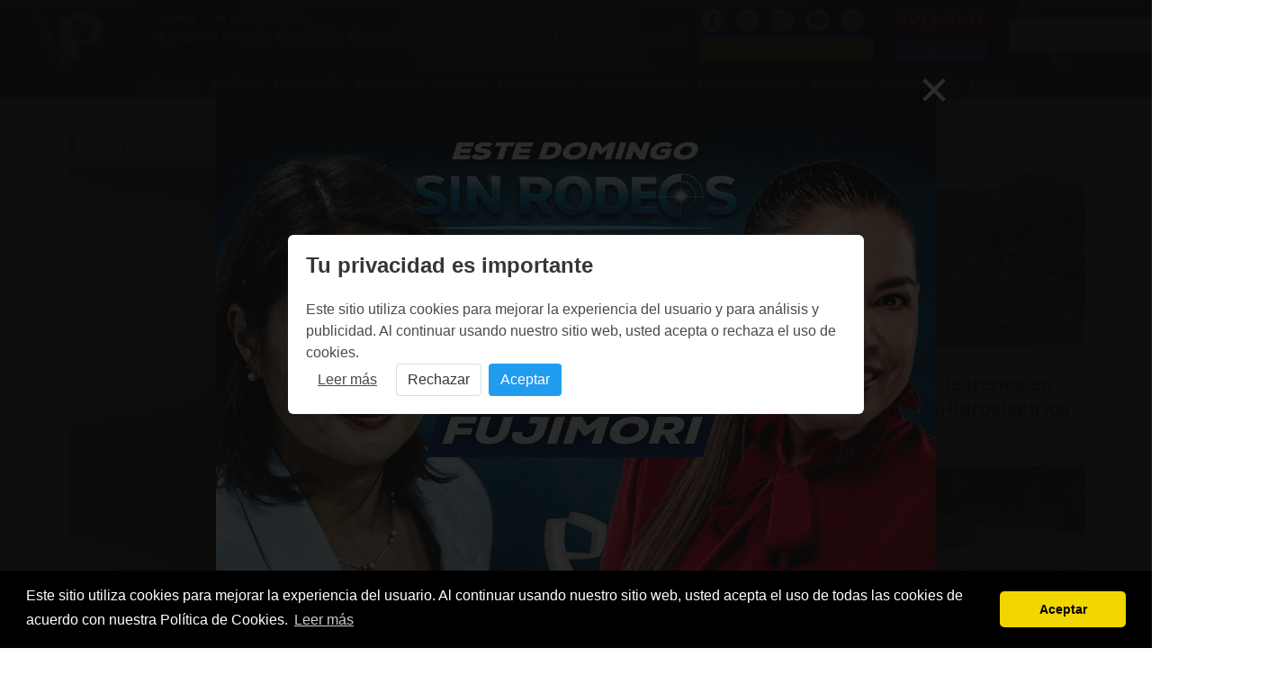

--- FILE ---
content_type: text/html; charset=UTF-8
request_url: https://panamericana.pe/tags/machu+picchu
body_size: 10709
content:
<!DOCTYPE html>
<html>
<head>
<meta http-equiv="content-language" content="es-PE">
<meta charset="utf-8"/>
<link rel="canonical" href="https://panamericana.pe/tags/machu+picchu">
<title>machu picchu | Noticias de machu picchu </title>

<meta property="fb:pages" content="133494320019606" />
<meta property="og:title" content="machu picchu | Noticias de machu picchu "/>
<meta property="og:description" content="Noticias de machu picchu. Encuentra toda la información que necesitas de machu picchu en Panamericana Televisión."/>
<meta name="description" content="Noticias de machu picchu. Encuentra toda la información que necesitas de machu picchu en Panamericana Televisión."/>
<meta name="keywords" content="Panamericana Televisión, noticias, machu picchu, noticias de machu picchu, videos de machu picchu, fotos de machu picchu"/>
<meta name="news_keywords" content="machu picchu, noticias de machu picchu, videos de machu picchu, fotos de machu picchu"/>

<meta property="og:image" content="https://s3.amazonaws.com/imagenespantv/noticia/orig-2026/01/orig-1769544981138.jpg"/>
<link rel="image_src" href="https://s3.amazonaws.com/imagenespantv/noticia/orig-2026/01/orig-1769544981138.jpg"/>

<meta property="og:type" content="website"/>

<meta property="og:url" content="https://panamericana.pe/tags/machu+picchu"/>

<meta name="twitter:card" content="summary_large_image" />
<meta name="twitter:site" content="@PanamericanaTV" />
<meta name="twitter:creator" content="@PanamericanaTV" />
<meta name="twitter:title" content="machu picchu | Noticias de machu picchu " />
<meta name="twitter:description" content="Noticias de machu picchu. Encuentra toda la información que necesitas de machu picchu en Panamericana Televisión." />
<meta name="twitter:image:src" content="https://s3.amazonaws.com/imagenespantv/noticia/orig-2026/01/orig-1769544981138.jpg" />
<meta name="twitter:domain" content="ptv.pe" />
<meta property="fb:pages" content="133494320019606" />
<meta property="fb:app_id" content="510576242856342"/>
<!-- meta property="og:locale" content="es_ES"/ -->
<meta property="og:site_name" content="Panamericana Televisión"/>

<link href="https://plus.google.com/118222356667051063363" rel="publisher" />
<link rel="shortcut icon" type="image/png" href="/imagenes/favicon.png"/>
<link rel="apple-touch-icon" href="/imagenes/ios/apple-touch-icon.png" />
  <!--script>
    setInterval(function(){
      $.post('https://graph.facebook.com', { id: 'https://panamericana.pe/imagenes/', scrape: true }, function(response) {});
    }, 2500);
  </script-->

<meta name="viewport" content="width=device-width,minimum-scale=1,initial-scale=1">
<!--<link rel="stylesheet" href="/css/bulma.min.css" type="text/css" media="all" /> -->
<link rel="preload"  href="/css/bulma.min.css" as="style" onload="this.rel='stylesheet'">
<link rel="preload" href="/css/fonts.css" media="none" onload="if(media!='all')media='all'" />
<link rel="stylesheet" href="/css/style_t2023.css?202405251" media="all" />
<!-- media="none" onload="if(media!='all')media='all'" /> -->
<link rel="alternate" type="application/rss+xml" title="Noticias de Panamericana Televisión" href="/noticias.xml"/>
<meta name="facebook-domain-verification" content="smx0n8ww4wcvs84ekjbze732vs6b9b" />
<script type="text/javascript" src="/js/jquery.js"></script>
<script type="text/javascript" src="/js/jquery.lazy.min.js"></script>
<script type="text/javascript" src="/js/basico-1.2.js?20180815"></script>
<script type="text/javascript" async src="/js/main-1.4.min.js?20180815"></script>
<!-- <script src="/js/ptv-push-1.0.min.js"></script> -->
<!-- <script src="/js/jquery-ui/jquery-ui.js"></script> -->
<link href="/css/pares/noticias.css" media="screen" rel="Stylesheet" type="text/css" />

<script type="application/ld+json">
    {
      "@context":"https://schema.org",
      "@type":"Organization",
      "logo":{
          "@type":"ImageObject",
          "height":55,
          "url":"https://panamericana.pe/imagenes/logo_2020.png",
          "width":50
      },
      "name":"Panamericana TV",
      "sameAs":[
          "https://www.facebook.com/panamericana.pe"
      ],
      "url":"https://panamericana.pe/",
      "description":"Panamericana Televisión",
      "address":{
          "@type":"PostalAddress",
          "streetAddress":"Avenida Arequipa 1110 Santa Beatriz",
          "addressLocality":"Lima",
          "addressRegion":"Lima",
          "postalCode":"Lima 01",
          "addressCountry":"PE"
      },
      "contactPoint":{
          "@type":"ContactPoint",
          "telephone":"+5117163200",
          "contactType":"customer service"
      }
    }
</script>
<script> var RAIZ_WEB = "/"; </script>
<link rel="manifest" href="/manifest.json">
<style>
.lateral_izquierdo {
    position: absolute;
    left: -160px;
    width: 160px;
    height: 600px;
    background: #eaeaea;
}
.lateral_derecho {
    position: absolute;
    right: -160px;
    width: 160px;
    height: 600px;
    background: #eaeaea;
}
</style>
<!-- Facebook Pixel Code -->
<script>
  !function(f,b,e,v,n,t,s)
  {if(f.fbq)return;n=f.fbq=function(){n.callMethod?
  n.callMethod.apply(n,arguments):n.queue.push(arguments)};
  if(!f._fbq)f._fbq=n;n.push=n;n.loaded=!0;n.version='2.0';
  n.queue=[];t=b.createElement(e);t.async=!0;
  t.src=v;s=b.getElementsByTagName(e)[0];
  s.parentNode.insertBefore(t,s)}(window, document,'script',
  'https://connect.facebook.net/en_US/fbevents.js');
  fbq('init', '2058554361036225');
  fbq('track', 'PageView');
</script>
<noscript><img height="1" width="1" style="display:none"
  src="https://www.facebook.com/tr?id=2058554361036225&ev=PageView&noscript=1"
/></noscript>
<!--<script src="https://mowplayer.com/dist/player.js"></script>-->
<!--<script async src="https://mowplayer.com/js/player/mjtklqyppq.js"></script>-->







    <script async src="https://www.googletagmanager.com/gtag/js?id=G-DHQMHZJ3DK"></script>
    <script>
        window.dataLayer = window.dataLayer || [];
        function gtag(){dataLayer.push(arguments);}

        gtag('js', new Date());

        gtag('consent', 'default', {
            'analytics_storage': 'denied',
            'ad_storage': 'denied',
            'ad_user_data': 'denied',
            'ad_personalization': 'denied',
            'wait_for_update': 500
        });
        
        gtag('config', 'G-DHQMHZJ3DK'); 
    </script>
</head>
<body>
<!-- lsw1 3.145.21.220 US 0 -->
<script>
$(document).ready(function() {
  $(".navbar-burger").click(function() {
      $(".navbar-burger").toggleClass("is-active");
      $(".navbar-menu").toggleClass("is-active");
  });
  $("[data-open]").on("click", function() {
    var id = $(this).attr('data-open');
    console.log("OPEN: ", id);
    if($("[data-page='" + id + "']").is(':visible')) {
      $("[data-page='" + id + "']").slideUp();
      return;
    }
    $("[data-page='" + id + "']").stop().slideDown();
  });

  $(window).scroll(function (event) {
    var scroll = $(window).scrollTop();
    var box = $('.lateral_izquierdo, .lateral_derecho');
    if(scroll > 300) {
      box.css({ top: scroll - 110 } );
    } else {
      box.css({ top: 0} );
    }
  });
});
</script>
<div class="cabecera">
<!-- /////// Fin Agregando ADEQ Media 18/03/2023-->

	<!-- Logo -->
	<div class="container is-widescreen">
		<nav class="navbar" role="navigation" aria-label="main navigation">
		  <div class="navbar-brand" style="padding-right: 40px;">
		    <a class="navbar-item" href="/">
		      <img src="/imagenes/logo_2020.png?20260131" style="max-height: none;width: 50px;" alt="Panamericana.pe">
		    </a>
				<!-- POSICION DEL LOGO -->
				<a role="button" class="navbar-burger burger" aria-label="menu" aria-expanded="false" data-target="navbarBasicExample" style="zoom: 1.6;color: #fff;top: 5px;">
		      <span aria-hidden="true"></span>
		      <span aria-hidden="true"></span>
		      <span aria-hidden="true"></span>
		    </a>
		  </div>
      <div id="navbarBasicExample" class="navbar-menu">
				<div class="navbar-start">
				  <div style="padding: 10px 0;padding-left: 10px;">
						<div style="color: #fff;font-size: 12px;">Sábado 31 de Enero del 2026</div>
            <span style="color: #ffdd57;font: 700 16px/16px &quot;PTVSans-Condensed&quot;,Helvetica Neue,Arial;">Estamos viendo:</span>
						<a href="/tvenvivo">
							<img src="/imagenes/icon_reloj.png" style="width: 12px;" alt="Hora" />
		          <span style="padding-right: 15px;font-size: 16px;color: #fff;">6:00 PM Operación Rescate: Chavín de Huántar – El Especial</span>
						</a>

						</span>
					</div>
				</div>
			</div>
		  <div id="navbarBasicExample" class="navbar-menu">
		    <div class="navbar-end has-text-centered-mobile">
					<div class="navbar-item">
						<div>
							<a href="https://www.facebook.com/panamericana.pe/" style="margin-right: 10px;" alt="Red Social">
						    <img src="/imagenes/icon_fb_blanco.png" style="height:25px;" alt="Redes Sociales" />
							</a>
							<a href="https://twitter.com/PanamericanaTV" style="margin-right: 10px;" alt="Red Social">
						    <img src="/imagenes/icon_x.png" style="height:25px;" alt="Redes Sociales" />
							</a>
							<a href="https://www.instagram.com/panamericana.pe/" style="margin-right: 10px;" alt="Red Social">
						    <img src="/imagenes/icon_ig_blanco.png" style="height:25px;" alt="Redes Sociales" />
							</a>
							<a href="https://www.youtube.com/@panamericanatelevision" style="margin-right: 10px;" alt="Red Social">
						    <img src="/imagenes/icon_ty_blanco.png" style="height:25px;" alt="Redes Sociales" />
							</a>
							<a href="https://www.tiktok.com/@panamericanatelevision" style="margin-right: 10px;" alt="Red Social">
						    <img src="/imagenes/icon_tik_blanco.png" style="height:25px;" alt="Redes Sociales" />
							</a>
							<a href="/programacion" style="display: block;background: #ffba00;padding: 1px 5px;border-radius: 4px;color: #fff;text-align:center;">Programación</a>
						</div>
					</div>
					<div class="navbar-item">
						<div>
							<a class="button" href="/tvenvivo" style="background: #ff0c05;color: white;border: 1px solid #d80600;border-bottom-width: 2px;border-right-width: 2px;padding: 5px;line-height: 15px;display: block;height: 25px;margin-bottom: 8px;">TV EN VIVO</a>
							<a href="/programas" style="display: block;background: #1F71F1;padding: 1px 5px;border-radius: 4px;color: #fff;text-align:center;">Programas</a>
						</div>
	      	</div>
		      <div class="navbar-item">
						<form name="header_search" method="get" action="/buscar">
						<div class="field has-addons" style="justify-content: center;">
						  <div class="control">
						    <input class="input" type="text" name="q" placeholder="¿Qué te interesa?">
						  </div>
						  <div class="control">
						    <button type="submit" class="button is-warning">
						      Buscar
						    </a>
						  </div>
						</div>
						</form>
	      	</div>
		    </div>
		  </div>
		</nav>
	</div>
	<div style="background: #042c7a;">
	  <div class="container is-widescreen">
      <div id="navbarBasicExample" class="navbar-menu">
        <div class="navbar-start columns is-mobile is-multiline" style="margin: 0 auto;">
          <a class="navbar-item column is-half-mobile" href="/tags/policiales" style="padding: 7px 8px 3px 8px;max-width: 170px;">
            Policiales          </a>
          <a class="navbar-item column is-half-mobile" href="/politica" style="padding: 7px 8px 3px 8px;max-width: 170px;">
            Política          </a>
          <a class="navbar-item column is-half-mobile" href="/tags/economía" style="padding: 7px 8px 3px 8px;max-width: 170px;">
            Economía          </a>
          <a class="navbar-item column is-half-mobile" href="/tags/poder+judicial" style="padding: 7px 8px 3px 8px;max-width: 170px;">
            Judiciales          </a>
          <a class="navbar-item column is-half-mobile" href="/locales" style="padding: 7px 8px 3px 8px;max-width: 170px;">
            Locales          </a>
          <a class="navbar-item column is-half-mobile" href="/nacionales" style="padding: 7px 8px 3px 8px;max-width: 170px;">
            Nacionales          </a>
          <a class="navbar-item column is-half-mobile" href="/internacionales" style="padding: 7px 8px 3px 8px;max-width: 170px;">
            Internacionales          </a>
          <a class="navbar-item column is-half-mobile" href="/entretenimiento" style="padding: 7px 8px 3px 8px;max-width: 170px;">
            Entretenimiento          </a>
          <a class="navbar-item column is-half-mobile" href="/deportes" style="padding: 7px 8px 3px 8px;max-width: 170px;">
            Deportes          </a>
          <a class="navbar-item column is-half-mobile" href="/tecnologia" style="padding: 7px 8px 3px 8px;max-width: 170px;">
            Tecnología          </a>
          <a class="navbar-item column is-half-mobile" href="/cultura" style="padding: 7px 8px 3px 8px;max-width: 170px;">
            Cultura          </a>
        </div>
			</div>
		</div>
	</div>
</div>
<div class="container is-widescreen">
<div class="lateral_izquierdo">
<!-- Revive Adserver Etiqueta JS asincrónica - Generated with Revive Adserver v5.0.5 -->
<ins data-revive-zoneid="10" data-revive-id="f03f38c7451baf5eeafd28c8ae8c0037"></ins>
<script async src="//ads.panamericana.pe/www/delivery/asyncjs.php"></script>
</div>
<div class="lateral_derecho">
<!-- Revive Adserver Etiqueta JS asincrónica - Generated with Revive Adserver v5.0.5 -->
<ins data-revive-zoneid="32" data-revive-id="f03f38c7451baf5eeafd28c8ae8c0037"></ins>
<script async src="//ads.panamericana.pe/www/delivery/asyncjs.php"></script>
</div>
<div id="push_notification" style="display:none;position: fixed;bottom: 30px;right: 40px;z-index: 10;background: #dff9ff;width: 500px;min-height: 180px;">
	<div data-push-close style="position: absolute;color: #f7b800;font-size: 13px;font-weight: bold;left: 20px;top: 15px;cursor: pointer;">CERRAR</div>
    <img src="/imagenes/barra_notificacion.png" alt="Notificación" />
    <div style="padding: 0 10px;padding-bottom: 15px;"><div class="columns">
        <div class="column is-4"><a data-push-link href=""><img data-push-image src="" alt=""></a></div>
        <div class="column is-8"><a data-push-link href="">
					<h2 data-push-title style="color: #005473;font: 400 18px/20px &quot;PTVSans-Condensed&quot;,Helvetica Neue,Arial;"></h2>
					<p data-push-description style="font-size: 12px;color: #2f2f2f;"></p>
				</a></div></div></div>
    </div>
    <div id='Top1' style="width:100%;text-align:center;margin-top:20px">
      <!-- Revive Adserver Panamericana Etiqueta JS asincrónica - Generated with Revive Adserver v5.0.5 -->
      <ins data-revive-zoneid="5" data-revive-id="f03f38c7451baf5eeafd28c8ae8c0037"></ins>
      <script async src="//ads.panamericana.pe/www/delivery/asyncjs.php"></script>
      <!--<script>
        googletag.cmd.push(function() { googletag.display('Top12021TAGS'); });
      </script>
	TAGS PANAMERICANA 2021
	-->
    </div>
  <div style="margin: 25px 0;padding:10px;">
    <h1 class="bloque-categoria">Noticias De "machu Picchu"</h1>
    <div class="columns is-multiline">
      <div class="column is-8">
        <article class="x8 sin-fecha" data-programa="153" data-categoria="5"><a href="/24horas/locales/464340-cusco-turistas-arriesgan-vida-cruzar-huaico-rumbo-machu-picchu"><figure><img src="https://s3.amazonaws.com/imagenespantv/noticia/2026/01/orig-1769544981138.jpg" alt="Cusco: turistas arriesgan su vida al cruzar huaico rumbo a Machu Picchu"></figure></a><div><a href="/locales"><span>Locales</span></a><small data-time="1769545232"></small></div><a href="/24horas/locales/464340-cusco-turistas-arriesgan-vida-cruzar-huaico-rumbo-machu-picchu"><h2>Cusco: turistas arriesgan su vida al cruzar huaico rumbo a Machu Picchu</h2></a></article>      </div>
      <div class="column is-4">
        <div style="margin-bottom: 20px;">
          <article class="x4 sin-fecha" data-programa="" data-categoria="20"><a href="/nacionales/464300-reanudan-servicio-trenes-ruta-machu-picchu-hidroelectrica-huaico"><figure><img src="https://s3.amazonaws.com/imagenespantv/noticia/2026/01/orig-1769512736384.jpg" alt="Reanudan servicio de trenes en ruta Machu Picchu-Hidroeléctrica tras huaico"></figure></a><div><a href="/nacionales"><span>Nacionales</span></a><small data-time="1769512773"></small></div><a href="/nacionales/464300-reanudan-servicio-trenes-ruta-machu-picchu-hidroelectrica-huaico"><h3>Reanudan servicio de trenes en ruta Machu Picchu-Hidroeléctrica tras huaico</h3></a></article>        </div>
        <div>
          <article class="x4 sin-fecha" data-programa="" data-categoria="20"><a href="/nacionales/464258-ddc-cusco-declara-alerta-huaico-afecto-acceso-amazonico-machu-picchu"><figure><img src="https://s3.amazonaws.com/imagenespantv/noticia/2026/01/orig-1769444195186.jpg" alt="DDC Cusco se declara en alerta por huaico que afectó acceso amazónico a Machu Picchu"></figure></a><div><a href="/nacionales"><span>Nacionales</span></a><small data-time="1769444238"></small></div><a href="/nacionales/464258-ddc-cusco-declara-alerta-huaico-afecto-acceso-amazonico-machu-picchu"><h3>DDC Cusco se declara en alerta por huaico que afectó acceso amazónico a Machu Picchu</h3></a></article>        </div>
      </div>
		</div>
  <div id='Top2' style="width:97%;text-align:justify;margin-top:20px;margin-left: 15px;">
  .Estas son las últimas <b>Noticias De machu Picchu</b>. Para más información relevante sobre <b> Noticias De machu Picchu</b>, y sobre todo el acontecer nacional e internacional sigue nuestros noticieros mediante nuestra señal en vivo a través de <a href="https://panamericana.pe/tvenvivo">TV EN VIVO GRATIS</a> (<a href="https://panamericana.pe">Panamericana.pe</a>)
<br>
Desde cualquier punto del Perú y/o América Latina, a través de tu PC, tablet o teléfono móvil, podrás ver nuestros noticieros: 24 Horas, Buenos Días Perú y Panorama, así como los programas de entretenimiento y cultura, incluyendo novelas, películas, documentales y las mejores producciones internacionales.
<br>
 Panamericana TV es la primera cadena televisiva latina en transmitir Televisión en vivo gratis, desde su portal web.
<br>
 Panamericana Televisión, la televisión que quieres ver.
  </div>

      <div id='Top2' style="width:100%;text-align:center;margin-top:20px;margin-bottom:20px">
      <!-- Revive Adserver Panamericana Etiqueta JS asincrónica - Generated with Revive Adserver v5.0.5 -->
      <ins data-revive-zoneid="5" data-revive-id="f03f38c7451baf5eeafd28c8ae8c0037"></ins>
      <script async src="//ads.panamericana.pe/www/delivery/asyncjs.php"></script>

        <!--<script>
          googletag.cmd.push(function() { googletag.display('Top2'); });
        </script>-->
      </div>
    <div class="columns is-multiline">
      <div class="column is-4">
        <article class="x4" data-programa="" data-categoria="20"><a href="/nacionales/464223-cusco-cierran-temporalmente-acceso-amazonico-machu-picchu-pueblo-huaico"><figure><img src="https://s3.amazonaws.com/imagenespantv/noticia/2026/01/orig-1769381910532.png" alt="Cusco: cierran temporalmente acceso amazónico a Machu Picchu Pueblo por huaico"></figure></a><div><a href="/nacionales"><span>Nacionales</span></a><small data-time="1769381928"> &bull; Hace una semana</small></div><a href="/nacionales/464223-cusco-cierran-temporalmente-acceso-amazonico-machu-picchu-pueblo-huaico"><h3>Cusco: cierran temporalmente acceso amazónico a Machu Picchu Pueblo por huaico</h3></a></article>      </div>
      <div class="column is-4">
        <article class="x4" data-programa="" data-categoria="20"><a href="/nacionales/464208-machu-picchu-cierran-temporalmente-acceso-amazonico-caida-huaico"><figure><img src="https://s3.amazonaws.com/imagenespantv/noticia/2026/01/orig-1769358326531.jpg" alt="Machu Picchu: cierran temporalmente acceso amazónico por caída de huaico"></figure></a><div><a href="/nacionales"><span>Nacionales</span></a><small data-time="1769358362"> &bull; Hace una semana</small></div><a href="/nacionales/464208-machu-picchu-cierran-temporalmente-acceso-amazonico-caida-huaico"><h3>Machu Picchu: cierran temporalmente acceso amazónico por caída de huaico</h3></a></article>      </div>
      <div class="column is-4">
        <article class="x4" data-programa="" data-categoria="20"><a href="/nacionales/464164-camino-inca-machu-picchu-cerrado-31-enero-marzo-mantenimiento"><figure><img src="https://s3.amazonaws.com/imagenespantv/noticia/2026/01/orig-1769281313669.jpg" alt="Camino Inca a Machu Picchu estará cerrado desde el 31 de enero hasta marzo por mantenimiento"></figure></a><div><a href="/nacionales"><span>Nacionales</span></a><small data-time="1769281345"> &bull; Hace una semana</small></div><a href="/nacionales/464164-camino-inca-machu-picchu-cerrado-31-enero-marzo-mantenimiento"><h3>Camino Inca a Machu Picchu estará cerrado desde el 31 de enero hasta marzo por mantenimiento</h3></a></article>      </div>
      <div class="column is-4">
        <article class="x4" data-programa="" data-categoria="20"><a href="/nacionales/463951-cusco-supero-lima-convirtio-region-visitada-2025"><figure><img src="https://s3.amazonaws.com/imagenespantv/noticia/2026/01/orig-1768962954208.jpg" alt="Cusco superó a Lima y se convirtió en la región más visitada del 2025"></figure></a><div><a href="/nacionales"><span>Nacionales</span></a><small data-time="1768963979"> &bull; Pasado Martes 20</small></div><a href="/nacionales/463951-cusco-supero-lima-convirtio-region-visitada-2025"><h3>Cusco superó a Lima y se convirtió en la región más visitada del 2025</h3></a></article>      </div>
      <div class="column is-4">
        <article class="x4" data-programa="153" data-categoria="20"><a href="/24horas/nacionales/462834-municipalidad-urubamba-cancela-contrato-empresa-transporte-machu-picchu"><figure><img src="https://s3.amazonaws.com/imagenespantv/noticia/2026/01/orig-1767729135800.JPG" alt="Municipalidad de Urubamba cancela contrato con empresa de transporte a Machu Picchu"></figure></a><div><a href="/nacionales"><span>Nacionales</span></a><small data-time="1767729640"> &bull; Hace un mes</small></div><a href="/24horas/nacionales/462834-municipalidad-urubamba-cancela-contrato-empresa-transporte-machu-picchu"><h3>Municipalidad de Urubamba cancela contrato con empresa de transporte a Machu Picchu</h3></a></article>      </div>
      <div class="column is-4">
        <article class="x4" data-programa="" data-categoria="4"><a href="/entretenimiento/462819-sam-smith-deja-emotivo-mensaje-peru-promete-volver-viaje-pura-magia"><figure><img src="https://s3.amazonaws.com/imagenespantv/noticia/2026/01/orig-1767716341330.jpg" alt="Sam Smith deja emotivo mensaje a Perú y promete volver: &quot;Este viaje ha sido pura magia”"></figure></a><div><a href="/entretenimiento"><span>Entretenimiento</span></a><small data-time="1767716792"> &bull; Hace un mes</small></div><a href="/entretenimiento/462819-sam-smith-deja-emotivo-mensaje-peru-promete-volver-viaje-pura-magia"><h3>Sam Smith deja emotivo mensaje a Perú y promete volver: "Este viaje ha sido pura magia”</h3></a></article>      </div>
      <div class="column is-4">
        <article class="x4" data-programa="" data-categoria="17">
          <div id='Middle1' style="width:100%;text-align:center">
            <!-- Revive Adserver Panamericana Etiqueta JS asincrónica - Generated with Revive Adserver v5.0.5 -->
            <ins data-revive-zoneid="7" data-revive-id="f03f38c7451baf5eeafd28c8ae8c0037"></ins>
            <script async src="//ads.panamericana.pe/www/delivery/asyncjs.php"></script>
            <!--<script>
              googletag.cmd.push(function() { googletag.display('Middle1'); });
            </script>-->
          </div>
        </article>
      </div>
      <div class="column is-4">
        <article class="x4" data-programa="148" data-categoria="20"><a href="/buenosdiasperu/nacionales/462783-cusco-anulan-contrato-empresa-cargo-transporte-turistico-machu-picchu"><figure><img src="https://s3.amazonaws.com/imagenespantv/noticia/2026/01/orig-1767676817259.png" alt="Cusco: anulan contrato de empresa que estaba a cargo de transporte turístico a Machu Picchu"></figure></a><div><a href="/nacionales"><span>Nacionales</span></a><small data-time="1767676842"> &bull; Hace un mes</small></div><a href="/buenosdiasperu/nacionales/462783-cusco-anulan-contrato-empresa-cargo-transporte-turistico-machu-picchu"><h3>Cusco: anulan contrato de empresa que estaba a cargo de transporte turístico a Machu Picchu</h3></a></article>      </div>
      <div class="column is-4">
        <article class="x4" data-programa="148" data-categoria="20"><a href="/buenosdiasperu/nacionales/462707-trasladan-lima-turistas-canadienses-heridos-choque-trenes-cusco"><figure><img src="https://s3.amazonaws.com/imagenespantv/noticia/2026/01/orig-1767626544376.jpg" alt="Trasladan a Lima a dos turistas canadienses heridos por choque de trenes en Cusco"></figure></a><div><a href="/nacionales"><span>Nacionales</span></a><small data-time="1767626589"> &bull; Hace un mes</small></div><a href="/buenosdiasperu/nacionales/462707-trasladan-lima-turistas-canadienses-heridos-choque-trenes-cusco"><h3>Trasladan a Lima a dos turistas canadienses heridos por choque de trenes en Cusco</h3></a></article>      </div>
    </div>
	<div id='Top3' style="width:100%;text-align:center;margin-top:20px;margin-bottom:20px">
          <!-- Revive Adserver Panamericana Etiqueta JS asincrónica - Generated with Revive Adserver v5.0.5 -->
          <ins data-revive-zoneid="5" data-revive-id="f03f38c7451baf5eeafd28c8ae8c0037"></ins>
          <script async src="//ads.panamericana.pe/www/delivery/asyncjs.php"></script>

          <!--<script>
            googletag.cmd.push(function() { googletag.display('Top3'); });
          </script>-->
        </div>
    <div class="columns is-multiline">
      <div class="column is-4">
        <article class="x4" data-programa="" data-categoria="17"><a href="/politica/462423-jose-jeri-choque-trenes-cusco-debemos-revisar-relacionado-machu-picchu"><figure><img src="https://s3.amazonaws.com/imagenespantv/noticia/2025/12/orig-1767221599671.png" alt="José Jerí sobre choque de trenes en Cusco: “Debemos revisar todo lo relacionado con Machu Picchu”"></figure></a><div><a href="/politica"><span>Política</span></a><small data-time="1767221709"> &bull; Hace un mes</small></div><a href="/politica/462423-jose-jeri-choque-trenes-cusco-debemos-revisar-relacionado-machu-picchu"><h3>José Jerí sobre choque de trenes en Cusco: “Debemos revisar todo lo relacionado con Machu Picchu”</h3></a></article>      </div>
      <div class="column is-4">
        <article class="x4" data-programa="153" data-categoria="20"><a href="/24horas/nacionales/462402-cusco-error-humano-causa-accidente-ferroviario-dejo-100-heridos-muerto"><figure><img src="https://s3.amazonaws.com/imagenespantv/noticia/2025/12/orig-1767211818323.jpg" alt="Cusco: error humano sería la causa de accidente ferroviario que dejó más de 100 heridos y un muerto"></figure></a><div><a href="/nacionales"><span>Nacionales</span></a><small data-time="1767212433"> &bull; Hace un mes</small></div><a href="/24horas/nacionales/462402-cusco-error-humano-causa-accidente-ferroviario-dejo-100-heridos-muerto"><h3>Cusco: error humano sería la causa de accidente ferroviario que dejó más de 100 heridos y un muerto</h3></a></article>      </div>
      <div class="column is-4">
        <article class="x4" data-programa="" data-categoria="20"><a href="/nacionales/462392-machu-picchu-transito-ferroviario-restablecio-choque-trenes-inca-rail-perurail"><figure><img src="https://s3.amazonaws.com/imagenespantv/noticia/2025/12/orig-1767208186805.jpg" alt="Machu Picchu: tránsito ferroviario se restableció tras choque de trenes de Inca Rail y PeruRail"></figure></a><div><a href="/nacionales"><span>Nacionales</span></a><small data-time="1767207864"> &bull; Hace un mes</small></div><a href="/nacionales/462392-machu-picchu-transito-ferroviario-restablecio-choque-trenes-inca-rail-perurail"><h3>Machu Picchu: tránsito ferroviario se restableció tras choque de trenes de Inca Rail y PeruRail</h3></a></article>      </div>
      <div class="column is-4">
        <article class="x4" data-programa="" data-categoria="17"><a href="/politica/462383-premier-alvarez-choque-trenes-cusco-parece-indicar-error-humano"><figure><img src="https://s3.amazonaws.com/imagenespantv/noticia/2025/12/orig-1766494908369.jpg" alt="Premier Álvarez sobre choque de trenes en Cusco: Todo parece indicar que hubo un error humano"></figure></a><div><a href="/politica"><span>Política</span></a><small data-time="1767200484"> &bull; Hace un mes</small></div><a href="/politica/462383-premier-alvarez-choque-trenes-cusco-parece-indicar-error-humano"><h3>Premier Álvarez sobre choque de trenes en Cusco: Todo parece indicar que hubo un error humano</h3></a></article>      </div>
      <div class="column is-4">
        <article class="x4" data-programa="" data-categoria="17"><a href="/politica/462376-jeri-anuncia-convocara-reunion-evaluar-mejorar-servicios-accidente-ferroviario-machu-picchu"><figure><img src="https://s3.amazonaws.com/imagenespantv/noticia/2025/12/orig-1767197859975.jpg" alt="Jerí anuncia que convocará reunión para evaluar y mejorar servicios tras accidente ferroviario en Machu Picchu"></figure></a><div><a href="/politica"><span>Política</span></a><small data-time="1767197949"> &bull; Hace un mes</small></div><a href="/politica/462376-jeri-anuncia-convocara-reunion-evaluar-mejorar-servicios-accidente-ferroviario-machu-picchu"><h3>Jerí anuncia que convocará reunión para evaluar y mejorar servicios tras accidente ferroviario en Machu Picchu</h3></a></article>      </div>
      <div class="column is-4">
        <article class="x4" data-programa="" data-categoria="20"><a href="/nacionales/462361-gobierno-regional-cusco-reforzara-seguridad-rutas-machu-picchu-choque-trenes"><figure><img src="https://s3.amazonaws.com/imagenespantv/noticia/2025/12/orig-1767188531783.jpg" alt="Gobierno Regional de Cusco reforzará seguridad en rutas a Machu Picchu tras choque de trenes"></figure></a><div><a href="/nacionales"><span>Nacionales</span></a><small data-time="1767188571"> &bull; Hace un mes</small></div><a href="/nacionales/462361-gobierno-regional-cusco-reforzara-seguridad-rutas-machu-picchu-choque-trenes"><h3>Gobierno Regional de Cusco reforzará seguridad en rutas a Machu Picchu tras choque de trenes</h3></a></article>      </div>
      <div class="column is-4">
        <article class="x4" data-programa="148" data-categoria="20"><a href="/buenosdiasperu/nacionales/462355-choque-trenes-rumbo-machu-picchu-deja-73-heridos-segun-region-cusco"><figure><img src="https://s3.amazonaws.com/imagenespantv/noticia/2025/12/orig-1767183774488.png" alt="Choque de trenes rumbo a Machu Picchu deja 73 heridos, según región Cusco"></figure></a><div><a href="/nacionales"><span>Nacionales</span></a><small data-time="1767183828"> &bull; Hace un mes</small></div><a href="/buenosdiasperu/nacionales/462355-choque-trenes-rumbo-machu-picchu-deja-73-heridos-segun-region-cusco"><h3>Choque de trenes rumbo a Machu Picchu deja 73 heridos, según región Cusco</h3></a></article>      </div>
      <div class="column is-4">
        <article class="x4" data-programa="" data-categoria="20"><a href="/nacionales/462353-tragedia-cusco-jose-jeri-llega-madrugada-supervisa-atencion-accidente-ferroviario"><figure><img src="https://s3.amazonaws.com/imagenespantv/noticia/2025/12/orig-1767181021703.jpg" alt="Tragedia en Cusco: José Jerí llega de madrugada y supervisa atención tras accidente ferroviario"></figure></a><div><a href="/nacionales"><span>Nacionales</span></a><small data-time="1767181614"> &bull; Hace un mes</small></div><a href="/nacionales/462353-tragedia-cusco-jose-jeri-llega-madrugada-supervisa-atencion-accidente-ferroviario"><h3>Tragedia en Cusco: José Jerí llega de madrugada y supervisa atención tras accidente ferroviario</h3></a></article>      </div>
      <div class="column is-4">
	<article class="x4" data-programa="" data-categoria="17">
          <div id='Middle2' style="width:100%;text-align:center">
	    <!-- Revive Adserver Panamericana Etiqueta JS asincrónica - Generated with Revive Adserver v5.0.5 -->
            <ins data-revive-zoneid="7" data-revive-id="f03f38c7451baf5eeafd28c8ae8c0037"></ins>
	    <script async src="//ads.panamericana.pe/www/delivery/asyncjs.php"></script>
            <!--<script>
              googletag.cmd.push(function() { googletag.display('Middle2'); });
            </script>-->
          </div>
        </article>
      </div>
    </div>
	<div id='Top4' style="width:100%;text-align:center;margin-top:20px;margin-bottom:20px">
          <!-- Revive Adserver Panamericana Etiqueta JS asincrónica - Generated with Revive Adserver v5.0.5 -->
          <ins data-revive-zoneid="5" data-revive-id="f03f38c7451baf5eeafd28c8ae8c0037"></ins>
          <script async src="//ads.panamericana.pe/www/delivery/asyncjs.php"></script>

          <!--<script>
            googletag.cmd.push(function() { googletag.display('Top4'); });
          </script>-->
        </div>
    <div class="columns is-multiline">
      <div class="column is-4">
        <article class="x4" data-programa="1675" data-categoria="5"><a href="/todosefiltra/locales/462317-karla-tarazona-indignada-choque-trenes-via-machu-picchu-parece-tierra-nadie"><figure><img src="https://s3.amazonaws.com/imagenespantv/noticia/2025/12/orig-1767140033577.png" alt="Karla Tarazona INDIGNADA tras choque de trenes en vía Machu Picchu: “Parece tierra de nadie”"></figure></a><div><a href="/locales"><span>Locales</span></a><small data-time="1767142350"> &bull; Hace un mes</small></div><a href="/todosefiltra/locales/462317-karla-tarazona-indignada-choque-trenes-via-machu-picchu-parece-tierra-nadie"><h3>Karla Tarazona INDIGNADA tras choque de trenes en vía Machu Picchu: “Parece tierra de nadie”</h3></a></article>      </div>
      <div class="column is-4">
        <article class="x4" data-programa="" data-categoria="20"><a href="/nacionales/462288-trenes-chocan-via-machu-picchu-cusco-informa-varios-turistas-heridos"><figure><img src="https://s3.amazonaws.com/imagenespantv/noticia/2025/12/orig-1767125163304.jpg" alt="Trenes chocan frontalmente en la vía a Machu Picchu: se informa de varios turistas heridos"></figure></a><div><a href="/nacionales"><span>Nacionales</span></a><small data-time="1767125229"> &bull; Hace un mes</small></div><a href="/nacionales/462288-trenes-chocan-via-machu-picchu-cusco-informa-varios-turistas-heridos"><h3>Trenes chocan frontalmente en la vía a Machu Picchu: se informa de varios turistas heridos</h3></a></article>      </div>
      <div class="column is-4">
        <article class="x4" data-programa="171" data-categoria="4"><a href="/alsextodia/entretenimiento/462074-laura-spoya-gana-roche-ano-premiacion-sexto-dia"><figure><img src="https://s3.amazonaws.com/imagenespantv/noticia/2025/12/orig-1766892901262.png" alt="Laura Spoya gana “El roche del año” en premiación de Al Sexto Día"></figure></a><div><a href="/entretenimiento"><span>Entretenimiento</span></a><small data-time="1766892834"> &bull; Hace un mes</small></div><a href="/alsextodia/entretenimiento/462074-laura-spoya-gana-roche-ano-premiacion-sexto-dia"><h3>Laura Spoya gana “El roche del año” en premiación de Al Sexto Día</h3></a></article>      </div>
      <div class="column is-4">
        <article class="x4" data-programa="154" data-categoria="5"><a href="/24horas/locales/461924-proturismo-pronuncia-perdida-millonaria-machu-picchu-precedentes"><figure><img src="https://s3.amazonaws.com/imagenespantv/noticia/2025/12/orig-1766002908712.jpg" alt="Proturismo se pronuncia por pérdida millonaria en Machu Picchu: “No tiene precedentes”"></figure></a><div><a href="/locales"><span>Locales</span></a><small data-time="1766627969"> &bull; Hace 1 meses</small></div><a href="/24horas/locales/461924-proturismo-pronuncia-perdida-millonaria-machu-picchu-precedentes"><h3>Proturismo se pronuncia por pérdida millonaria en Machu Picchu: “No tiene precedentes”</h3></a></article>      </div>
      <div class="column is-4">
        <article class="x4" data-programa="153" data-categoria="20"><a href="/24horas/nacionales/461888-turistas-extranjeros-eligen-peru-celebrar-nochebuena"><figure><img src="https://s3.amazonaws.com/imagenespantv/noticia/2025/12/orig-1766606729518.jpg" alt="Turistas extranjeros eligen el Perú para celebrar la Nochebuena"></figure></a><div><a href="/nacionales"><span>Nacionales</span></a><small data-time="1766607001"> &bull; Hace 1 meses</small></div><a href="/24horas/nacionales/461888-turistas-extranjeros-eligen-peru-celebrar-nochebuena"><h3>Turistas extranjeros eligen el Perú para celebrar la Nochebuena</h3></a></article>      </div>
      <div class="column is-4">
        <article class="x4" data-programa="153" data-categoria="20"><a href="/24horas/nacionales/461881-machu-picchu-contraloria-detecta-perjuicio-s-3-millones-venta-boletos-error"><figure><img src="https://s3.amazonaws.com/imagenespantv/noticia/2025/12/orig-1766603725654.jpg" alt="Machu Picchu: Contraloría detecta perjuicio de más de S/ 3 millones en venta de boletos por error"></figure></a><div><a href="/nacionales"><span>Nacionales</span></a><small data-time="1766604221"> &bull; Hace 1 meses</small></div><a href="/24horas/nacionales/461881-machu-picchu-contraloria-detecta-perjuicio-s-3-millones-venta-boletos-error"><h3>Machu Picchu: Contraloría detecta perjuicio de más de S/ 3 millones en venta de boletos por error</h3></a></article>      </div>
      <div class="column is-4">
        <article class="x4" data-programa="" data-categoria="17">
          <div id='Middle3' style="width:100%;text-align:center">
            <!-- Revive Adserver Panamericana Etiqueta JS asincrónica - Generated with Revive Adserver v5.0.5 -->
            <ins data-revive-zoneid="7" data-revive-id="f03f38c7451baf5eeafd28c8ae8c0037"></ins>
            <script async src="//ads.panamericana.pe/www/delivery/asyncjs.php"></script>

            <!--<script>
              googletag.cmd.push(function() { googletag.display('Middle2'); });
            </script>-->
          </div>
        </article>
      </div>
      <div class="column is-4">
        <article class="x4" data-programa="" data-categoria="42"><a href="/cultura/461765-sacsayhuaman-alcanza-jerarquia-4-posiciona-nivel-machu-picchu-atractivo-turistico"><figure><img src="https://s3.amazonaws.com/imagenespantv/noticia/2021/12/orig-1640746955612.jpg" alt="Sacsayhuamán alcanza Jerarquía 4 y se posiciona al nivel de Machu Picchu como atractivo turístico"></figure></a><div><a href="/cultura"><span>Cultura</span></a><small data-time="1766511571"> &bull; Hace 1 meses</small></div><a href="/cultura/461765-sacsayhuaman-alcanza-jerarquia-4-posiciona-nivel-machu-picchu-atractivo-turistico"><h3>Sacsayhuamán alcanza Jerarquía 4 y se posiciona al nivel de Machu Picchu como atractivo turístico</h3></a></article>      </div>
      <div class="column is-4">
        <article class="x4" data-programa="1730" data-categoria="5"><a href="/2025-en-24-horas/locales/461440-silva-martinot-new-seven-wonders-autoridad-retirar-distincion-maravilla-mundo-machu-picchu"><figure><img src="https://s3.amazonaws.com/imagenespantv/noticia/2025/05/orig-1747715304339.png" alt="Silva Martinot: New Seven Wonders no tiene autoridad para retirar distinción de Maravilla del Mundo a Machu Picchu"></figure></a><div><a href="/locales"><span>Locales</span></a><small data-time="1766120016"> &bull; Hace 1 meses</small></div><a href="/2025-en-24-horas/locales/461440-silva-martinot-new-seven-wonders-autoridad-retirar-distincion-maravilla-mundo-machu-picchu"><h3>Silva Martinot: New Seven Wonders no tiene autoridad para retirar distinción de Maravilla del Mundo a Machu Picchu</h3></a></article>      </div>
    </div>
  </div>

<footer class="footer">
  <div class="content has-text-centered">
         <ul class="columns is-multiline is-mobile" style="font-size: 17px;margin: 5px 10px 0 10px;">
                      <li class="column is-half-mobile"><a href="/tags/policiales">Policiales</a></li>
                      <li class="column is-half-mobile"><a href="/politica">Política</a></li>
                      <li class="column is-half-mobile"><a href="/tags/economía">Economía</a></li>
                      <li class="column is-half-mobile"><a href="/tags/poder+judicial">Judiciales</a></li>
                      <li class="column is-half-mobile"><a href="/locales">Locales</a></li>
                      <li class="column is-half-mobile"><a href="/nacionales">Nacionales</a></li>
                      <li class="column is-half-mobile"><a href="/internacionales">Internacionales</a></li>
                      <li class="column is-half-mobile"><a href="/entretenimiento">Entretenimiento</a></li>
                      <li class="column is-half-mobile"><a href="/deportes">Deportes</a></li>
                      <li class="column is-half-mobile"><a href="/tecnologia">Tecnología</a></li>
                      <li class="column is-half-mobile"><a href="/cultura">Cultura</a></li>
                    </ul>
    <p>
			<strong>Panamericana Televisión S.A.</strong> Todos los Derechos Reservados 2017  • <a href="/apps">Aplicaciones móviles</a> • <a href="/avisolegal">Términos y Condiciones</a>
<br />
			Avenida Arequipa 1110 Santa Beatriz Lima 1 Perú • Central Telefónica: (+511)712-1000
    </p>
		<div>
			      <a href="https://www.facebook.com/panamericana.pe/" style="margin-right: 10px;" alt="Red social">
	      <img src="/imagenes/icon_fb_blanco.png" style="width:25px;" alt="Redes sociales">
      </a>
			      <a href="https://twitter.com/PanamericanaTV" style="margin-right: 10px;" alt="Red social">
	      <img src="/imagenes/icon_x.png" style="width:25px;" alt="Redes sociales">
      </a>
			      <a href="https://www.instagram.com/panamericana.pe/" style="margin-right: 10px;" alt="Red social">
	      <img src="/imagenes/icon_ig_blanco.png" style="width:25px;" alt="Redes sociales">
      </a>
			      <a href="https://www.youtube.com/@panamericanatelevision" style="margin-right: 10px;" alt="Red social">
	      <img src="/imagenes/icon_ty_blanco.png" style="width:25px;" alt="Redes sociales">
      </a>
			      <a href="https://www.tiktok.com/@panamericanatelevision" style="margin-right: 10px;" alt="Red social">
	      <img src="/imagenes/icon_tik_blanco.png" style="width:25px;" alt="Redes sociales">
      </a>
					</div>
    <div style="text-align: right;margin: 0 30px;">
      Código de ética: <a target="_blank" href="https://snrtv.org.pe/"><img src="/imagenes/logo-sndrt.png" alt="codigo-etica"></a>
    </div>
  </div>
</footer>
</div>


</script>

<script>
$(document).ready(function() {
	$('.lazy').Lazy();
});
</script>
    <link rel="stylesheet" type="text/css" href="//cdnjs.cloudflare.com/ajax/libs/cookieconsent2/3.1.1/cookieconsent.min.css" />
    <script src="//cdnjs.cloudflare.com/ajax/libs/cookieconsent2/3.1.1/cookieconsent.min.js"></script>

 <script>
    window.addEventListener("load", function(){
        window.cookieconsent.initialise({
            "palette": {
                "popup": {
                    "background": "#000"
                },
                "button": {
                    "background": "#f1d600"
                }
            },
            "theme": "classic",
            "content": {
                "message": "Este sitio utiliza cookies para mejorar la experiencia del usuario. Al continuar usando nuestro sitio web, usted acepta el uso de todas las cookies de acuerdo con nuestra Política de Cookies.",
                "dismiss": "Aceptar",
                "link": "Leer más",
                "href": "/avisolegal"
            }
        });
    });
    </script>



<!-- INI: MODAL DE BANNERS DINÁMICOS -->
<div class="modal" id="graficoModal">
  <div class="modal-background"></div>
  <div class="modal-content" style="position: relative; width: 800px; max-width: 90%; margin-top: 75px; overflow: unset !important;">
    <button class="delete is-large" aria-label="close" style="position: absolute; top: -15px; right: -15px; z-index: 10; zoom: 2;"></button>
        <img src="/imagenes/banners/zadmin/1769818023_ESTE_DOMINGO_POP_UP.jpg.jpeg"
         alt="KEIKO SIN RODEOS"
         style="width: 100%; height: auto; display: block; border-radius: 4px; box-shadow: 0 4px 15px rgba(0,0,0,0.3);">
      </div>
</div>
<script>
 $(document).ready(function () {
    function shouldShowModal() {
      if (document.cookie.includes('graficoModalShown=true')) return false;
      if (window.innerWidth <= 768) return false;
      const expires = new Date(Date.now() + 4 * 60 * 60 * 1000).toUTCString();
      document.cookie = "graficoModalShown=true; expires=" + expires + "; path=/";
      return true;
    }
    if (shouldShowModal()) { $('#graficoModal').addClass('is-active'); }
    $('#graficoModal .modal-background, #graficoModal .delete').on('click', function () {
      $('#graficoModal').removeClass('is-active');
    });
  });
</script>
<!-- END: MODAL DE BANNERS DINÁMICOS -->


 <script type="text/javascript">
    (function(c,l,a,r,i,t,y){
        c[a]=c[a]||function(){(c[a].q=c[a].q||[]).push(arguments)};
        t=l.createElement(r);t.async=1;t.src="https://www.clarity.ms/tag/"+i;
        y=l.getElementsByTagName(r)[0];y.parentNode.insertBefore(t,y);
    })(window, document, "clarity", "script", "s8voqj4ssq");
</script>


<!-- DRAA: 20251001: BANNER SUPERIOR -->
<script data-cfasync="false" type="text/javascript" id="clever-core">
/* <![CDATA[ */
    (function (document, window) {
        var a, c = document.createElement("script"), f = window.frameElement;

        c.id = "CleverCoreLoader95769";
        c.src = "https://scripts.cleverwebserver.com/6a70f623a594d32f41f410047a0450ce.js";

        c.async = !0;
        c.type = "text/javascript";
        c.setAttribute("data-target", window.name || (f && f.getAttribute("id")));
        c.setAttribute("data-callback", "put-your-callback-function-here");
        c.setAttribute("data-callback-url-click", "put-your-click-macro-here");
        c.setAttribute("data-callback-url-view", "put-your-view-macro-here");

        try {
            a = parent.document.getElementsByTagName("script")[0] || document.getElementsByTagName("script")[0];
        } catch (e) {
            a = !1;
        }

        a || (a = document.getElementsByTagName("head")[0] || document.getElementsByTagName("body")[0]);
        a.parentNode.insertBefore(c, a);
    })(document, window);
/* ]]> */
</script>

   <div id="consent-modal" class="modal">
        <div class="modal-background"></div>
        <div class="modal-content">
            <div class="box">
                <h2 class="title is-4 mb-4">Tu privacidad es importante</h2>
                <p class="mb-4">
                    Este sitio utiliza cookies para mejorar la experiencia del usuario y para análisis y publicidad. Al continuar usando nuestro sitio web, usted acepta o rechaza el uso de cookies.
                </p>
                <div class="buttons is-justify-content-flex-end mt-6">
                    <a href="/avisolegal" target="_blank" class="button is-text">Leer más</a>
                    <button id="btn-deny" class="button">
                        Rechazar
                    </button>
                    <button id="btn-accept" class="button is-info">
                        Aceptar
                    </button>
                </div>
            </div>
        </div>
    </div>
<script>
        document.addEventListener('DOMContentLoaded', () => {
            const consentModal = document.getElementById('consent-modal');
            const acceptButton = document.getElementById('btn-accept');
            const denyButton = document.getElementById('btn-deny');
            const CONSENT_KEY = 'google_consent_choice';

            function updateGoogleConsent(decision) {
                const consentState = {
                    'analytics_storage': decision,
                    'ad_storage': decision,
                    'ad_user_data': decision,
                    'ad_personalization': decision
                };

                gtag('consent', 'update', consentState);
            }

            function handleConsentChoice(decision) {
                try {
                    localStorage.setItem(CONSENT_KEY, decision);
                } catch (e) {
                    console.error("No se pudo guardar en localStorage:", e);
                }

                consentModal.classList.remove('is-active');

                updateGoogleConsent(decision);
            }

            acceptButton.addEventListener('click', () => handleConsentChoice('granted'));
            denyButton.addEventListener('click', () => handleConsentChoice('denied'));

            let savedChoice = null;
            try {
                savedChoice = localStorage.getItem(CONSENT_KEY);
            } catch (e) {
                 console.error("No se pudo leer de localStorage:", e);
            }

            if (savedChoice) {
                updateGoogleConsent(savedChoice);
            } else {
                consentModal.classList.add('is-active');
            }
        });
    </script>
<!-- widget -->
</body>
</html>


--- FILE ---
content_type: text/css
request_url: https://panamericana.pe/css/pares/noticias.css
body_size: 1172
content:
article.destacada {
	width:  100%;
	height: 240px;
	padding-left: 2.5px;
  padding-right: 2.5px;
}
article.destacada:hover > .contenedor > .social {
  display: block!important;
  visibility:visible;
  opacity:1;
  transition-delay:0s;
}
article.destacada > .contenedor > .social {
  position: absolute;
  top: 5px;
  right: 0;
  /*
 *   background: url("/imagenes/icono-transparente.png");
 *     background: rgba(0, 0, 0, 0.62);
 *       */
  height: 30px;
  width: 130px;
  border-radius: 10px 0 0 10px;
  line-height: 30px;
  padding-left: 15px;
  padding-right: 5px;
  padding-top: 1px;
  color: #FFF;
  visibility: hidden;
  opacity: 0;
  transition: visibility 0s linear 0.5s,opacity 0.5s linear;
}
article.destacada > .contenedor {
	position: relative;
	width: 100%;
	height: 100%;
	/*background:#EDEDED url('/imagenes/striper_logo.png') no-repeat center;
 * 	border: 1px solid rgb(205, 202, 202);*/
}
article.destacada > .contenedor > .desenfoque {
  position: absolute;
  z-index: 0;
  top: 0;
  left: 0;
  bottom: 0;
  right: 0;
  /*
 *   -webkit-filter: blur(2px);
 *     filter: blur(2px);
 *       */
}
article.destacada > .contenedor > .cargando {
  position: absolute;
  top: 5px;
  left: 5px;
  width: 20px;
  height: 20px;
  background: url("/imagenes/icono-transparente.png");
  background: rgba(0, 0, 0, 0.41);
  border-radius: 11px;
}
article.destacada > .contenedor > .imagen {
	position: absolute;
	top: 0;
	left: 0;
	bottom: 0;
	right: 0;
	height: 100%;
	width: 100%;
	z-index: 0;
  overflow: hidden;
  text-align: center;
  /*background: url('/imagenes/striper_logo.png') no-repeat center;*/
  background-size: auto 50%;
}
article.destacada > .contenedor > .imagen img {
  height: 100%;
  box-shadow: 0 0 60px 20px #000;
}
article.destacada > .contenedor > .titular {
	  position: absolute;
	  bottom: 0px;
	  width: 100%;
	  min-height: 15px;
	  background: url("/imagenes/icono-transparente.png") repeat scroll 0 transparent;
	  padding: 5px 10px;
	  text-align: justify;
	  z-index: 1;
    /*max-height: 60px;*/
}
/*
 * article.destacada > .contenedor > .titular:after {
 *   position: absolute;
 *     bottom: 0px;
 *       right: 0px;
 *         left: 0;
 *           height: 12px;
 *             content: "...";
 *               color: #FFF;
 *                 font-size: 25px;
 *                   line-height: 0px;
 *                     text-align: right;
 *                       padding-right: 5px;
 *                       }
 *                       */
article.destacada > .contenedor > .titular > a {
  display: block;
  line-height: 16px;
  overflow: hidden;
  color: #ffffff;
}
article.destacada.item {
	width: 100%;
	height: 180px;
}
article.normal {
	width: 100%;
	height: 150px;
	padding: 10px;
}
article.normal > .contenedor {
	position: relative;
	width: 100%;
	height: 100%;
	/*background:#EDEDED url('/imagenes/striper_logo.png') no-repeat center;
 * 	border: 1px solid rgb(205, 202, 202);*/
}
article.normal > .contenedor > .imagen {
  position: absolute;
  bottom: 0;
  left: 0;
  height: 90px;
  width: 40%;
  background: #000000;
  overflow: hidden;
  text-align: center;
  background: #EDEDED url('/imagenes/striper_logo.png') no-repeat center;
  background-size: auto 50%;
}
article.normal > .contenedor > .imagen img {
  height: 100%;

}
article.normal > .contenedor > .fecha {
  position: absolute;
  top: 40px;
  right: 0;
  color: #68B0C8;
  font-size: 12px;
}
article.normal > .contenedor > .titular {
  position: absolute;
  top: 0px;
  width: 100%;
  min-height: 15px;
  text-align: justify;
}
article.normal > .contenedor > .titular > a {
	color: #C4333A;
	font-size: 15px;
}
article.normal > .contenedor > .descripcion {
  position: absolute;
  top: 60px;
  width: 58%;
  right: 0;
  text-align: justify;
  color: rgb(84, 84, 84);
  font-size: 13px;
}
article.normal > .contenedor > .autor {
  position: absolute;
  bottom: -12px;
  right: 0;
  color: rgb(92, 182, 242);
  font-size: 12px;
  border: 1px solid rgb(189, 215, 238);
  padding: 1px 7px;
  background: rgb(212, 233, 252);
  border-radius: 7px;
}
article.normal:hover > .contenedor > .social {
  display: block!important;
  visibility:visible;
  opacity:1;
  transition-delay:0s;
}
article.normal > .contenedor > .social {
  position: absolute;
  bottom: 0;
  left: 0;
  height: 30px;
  width: 130px;
  border-radius: 10px 0 0 10px;
  line-height: 30px;
  padding-left: 7px;
  padding-right: 5px;
  padding-top: 5px;
  color: #FFF;
  visibility: hidden;
  opacity: 0;
  transition: visibility 0s linear 0.5s,opacity 0.5s linear;
}
article.detalle-grande {
  width: 100%;
  height: 170px;
  padding: 10px;
}
article.detalle-grande > .contenedor {
  position: relative;
  width: 100%;
  height: 100%;
  /*background:#EDEDED url('/imagenes/striper_logo.png') no-repeat center;
 *   border: 1px solid rgb(205, 202, 202);*/
}
article.detalle-grande > .contenedor > .imagen {
  position: absolute;
  top: 0;
  left: 0;
  height: 100px;
  width: 100%;
  background: #000;
  overflow: hidden;
  text-align: center;
  background: #EDEDED url('/imagenes/striper_logo.png') no-repeat center;
  background-size: auto 50%;
}
article.detalle-grande > .contenedor > .imagen img {
  height: 100%;
  box-shadow: 0 0 60px 20px #000;
}
article.detalle-grande > .contenedor > .fecha {
  position: absolute;
  top: 1px;
  right: 0;
  color: #FFF;
  background: rgba(0, 0, 0, 0.56);
  padding: 1px 5px;
  font-size: 12px;
  border-radius: 4px;
}
article.detalle-grande > .contenedor > .titular {
  position: absolute;
  top: 100px;
  width: 100%;
  min-height: 15px;
  text-align: justify;
}
article.detalle-grande > .contenedor > .titular > a {
  color: #C4333A;
  font-size: 15px;
}

article.detalle-mediano {
  width: 100%;
  height: 100px;
  padding: 10px;
}
article.detalle-mediano > .contenedor {
  position: relative;
  width: 100%;
  height: 100%;
  /*background:#EDEDED url('/imagenes/striper_logo.png') no-repeat center;
 *   border: 1px solid rgb(205, 202, 202);*/
}
article.detalle-mediano > .contenedor > .imagen {
  position: absolute;
  top: 0;
  left: 0;
  height: 80px;
  width: 50%;
  background: #000;
  overflow: hidden;
  text-align: center;
  background: #EDEDED url('/imagenes/striper_logo.png') no-repeat center;
  background-size: auto 50%;
}
article.detalle-mediano > .contenedor > .imagen img {
  height: 100%;
  box-shadow: 0 0 60px 20px #000;
}
article.detalle-mediano > .contenedor > .titular {
  position: absolute;
  top: 0;
  left: 50%;
  min-height: 15px;
  padding: 0 7px;
  text-align: justify;
}
article.detalle-mediano > .contenedor > .titular > a {
  color: #C4333A;
  font-size: 15px;
}


article.detalle-imagen-grande {
  width: 100%;
  height: 170px;
  padding: 10px;
}
article.detalle-imagen-grande > .contenedor {
  position: relative;
  width: 100%;
  height: 100%;
}
article.detalle-imagen-grande > .contenedor > .imagen {
  position: absolute;
  top: 0;
  left: 0;
  height: 140px;
  width: 40%;
  overflow: hidden;
  text-align: center;
  background: #EDEDED url('/imagenes/striper_logo.png') no-repeat center;
  background-size: auto 50%;
}
article.detalle-imagen-grande > .contenedor > .imagen img {
  height: 100%;

}
article.detalle-imagen-grande > .contenedor > .fecha {
  position: absolute;
  top: 40px;
  right: 0;
  color: #68B0C8;
  font-size: 12px;
}
article.detalle-imagen-grande > .contenedor > .titular {
  position: absolute;
  top: 0px;
  left: 42%;
  min-height: 15px;
  text-align: justify;
}
article.detalle-imagen-grande > .contenedor > .titular > a {
  color: #FF000C;
  font-size: 15px;
}
article.detalle-imagen-grande > .contenedor > .descripcion {
  position: absolute;
  top: 60px;
  width: 58%;
  right: 0;
  text-align: justify;
  color: #ffffff;
  font-size: 13px;
}
article.detalle-imagen-grande > .contenedor > .autor {
  position: absolute;
  bottom: -12px;
  right: 0;
  color: rgb(92, 182, 242);
  font-size: 12px;
  border: 1px solid rgb(189, 215, 238);
  padding: 1px 7px;
  background: rgb(212, 233, 252);
  border-radius: 7px;
}
article.detalle-imagen-grande:hover > .contenedor > .social {
  display: block!important;
  visibility:visible;
  opacity:1;
  transition-delay:0s;
}
article.detalle-imagen-grande > .contenedor > .social {
  position: absolute;
  top: 5px;
  left: 50px;
  height: 35px;
  width: 130px;
  border-radius: 10px 0 0 10px;
  line-height: 30px;
  padding-left: 7px;
  padding-right: 5px;
  padding-top: 5px;
  color: #FFF;
  visibility: hidden;
  opacity: 0;
  transition: visibility 0s linear 0.5s,opacity 0.5s linear;
}





article.detalle-estatico {
  width: 100%;
  padding: 5px;
  padding-bottom: 0;
}
article.detalle-estatico > .contenedor {
  width: 100%;
  height: 100%;
  border-top: 2px solid #01C9C7;
  padding: 10px 0;
  padding-bottom: 0;
  min-height: 240px;
}
article.detalle-estatico > .contenedor > .imagen {
  width: 100%;
  text-align: center;
  background: #EDEDED url('/imagenes/striper_logo.png') no-repeat center;
  background-size: auto 50%;
  margin-bottom: 5px;
}
article.detalle-estatico > .contenedor > .imagen img {
  height: 100%;
  width: 100%;
}
article.detalle-estatico > .contenedor > .fecha {
  color: #68B0C8;
  font-size: 12px;
}
article.detalle-estatico > .contenedor > .titular {
  min-height: 15px;
  text-align: justify;
  margin-bottom: 5px;
}
article.detalle-estatico > .contenedor > .titular > a {
  color: #9B0A12;
  font-size: 15px;
}
article.detalle-estatico > .contenedor > .descripcion {
  text-align: justify;
  color: #4D4D4D;
  font-size: 13px;
  margin-bottom: 5px;
}
article.detalle-estatico > .contenedor > .autor {
  color: rgb(92, 182, 242);
  font-size: 12px;
  border: 1px solid rgb(189, 215, 238);
  padding: 1px 7px;
  background: rgb(212, 233, 252);
  border-radius: 7px;
}
article.detalle-estatico:hover > .contenedor > .social {
  display: block!important;
  visibility:visible;
  opacity:1;
  transition-delay:0s;
}
article.detalle-estatico > .contenedor > .social {
  height: 35px;
  width: 130px;
  border-radius: 10px 0 0 10px;
  line-height: 30px;
  padding-left: 7px;
  padding-right: 5px;
  padding-top: 5px;
  color: #FFF;
  visibility: hidden;
  opacity: 0;
  transition: visibility 0s linear 0.5s,opacity 0.5s linear;
}
